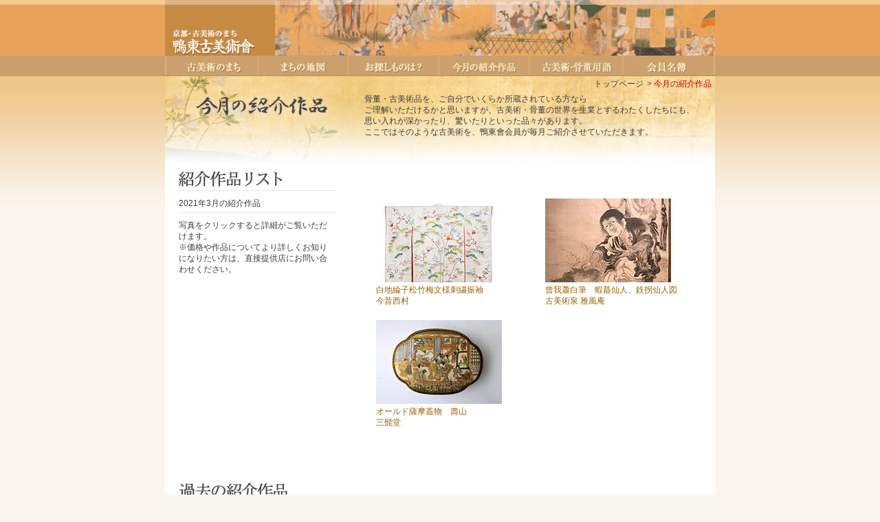

--- FILE ---
content_type: text/html; charset=UTF-8
request_url: http://www.kobijutsu-kyoto.jp/work/m202103.html
body_size: 25665
content:
<!DOCTYPE html>
<html lang="ja">
<!-- html_head -->
<head>
<meta charset="UTF-8">
<title>2021年03月の作品紹介 - 京都・鴨東古美術會</title>

<meta name="description"      content="今月の作品紹介ページです">
<meta name="keywords"         content="京都,作品紹介,鴨東古美術會,骨董">
<meta name="author"           content="京都・鴨東古美術會">

<meta name="viewport" content="width=device-width, initial-scale=1.0">
<meta name="format-detection" content="telephone=no">
<link rel="shortcut icon" href="/images/common/favicon.ico">
<link rel="apple-touch-icon" href="/images/common/webclip.png">
<link rel="stylesheet" href="/css/common.css" />
<link rel="stylesheet" href="/css/main.css" />



<script src="/js/jquery-1.10.1.min.js"></script>
<script src="/js/main.js"></script>



<!-- Google tag (gtag.js) -->
<script async src="https://www.googletagmanager.com/gtag/js?id=G-YSKEB43C5C"></script>
<script>
  window.dataLayer = window.dataLayer || [];
  function gtag(){dataLayer.push(arguments);}
  gtag('js', new Date());

  gtag('config', 'G-YSKEB43C5C');
</script>

</head>
<!-- base_work -->


<body>
<div id="wrapper">

<!-- blocks/header -->

  <div id="header">
    <div id="logo" class="clearfix">
      <h1><a href="/"><img src="/images/common/logo.gif" alt="京都・鴨東古美術會"></a></h1>
      <p class="copy"><img src="/images/common/header-img.gif" alt="京都・古美術のまち"></p>
    </div>
    <div id="gnavi" class="clearfix">
      <ul>
        <li class="gnavi01">
          <a href="/city.html"><img src="/images/common/gnavi01.gif" alt="古美術のまち"><span>古美術のまち</span></a>
        </li>
        <li class="gnavi02">
          <a href="/map.html"><img src="/images/common/gnavi02.gif" alt="まちの地図"><span>まちの地図</span></a>
        </li>
        <li class="gnavi03">
          <a href="/search.html"><img src="/images/common/gnavi03.gif" alt="お探し物は？"><span>お探し物は？</span></a>
        </li>
        <li class="gnavi04">
          <a href="/work/"><img src="/images/common/gnavi04.gif" alt="今月の紹介作品"><span>今月の紹介作品</span></a>
        </li>
        <li class="gnavi05">
          <a href="/words.html"><img src="/images/common/gnavi05.gif" alt="古美術・骨董用語"><span>古美術・骨董用語</span></a>
        </li>
        <li class="gnavi06">
          <a href="/members.html"><img src="/images/common/gnavi06.gif" alt="会員名簿"><span>会員名簿</span></a>
        </li>
      </ul>
    </div>
  </div><!-- /#header -->


  <div id="content" class="monthly clearfix">

    <div id="page-title">
      <div id="bread-crumb">
        <ul>
          <li><a href="/">トップページ</a></li>
          <li>&gt; 今月の紹介作品</li>
        </ul>
      </div>
      <h2><img src="/monthly/images/monthly-title.jpg" alt="今月の紹介作品"></h2>
      <p>骨董・古美術品を、ご自分でいくらか所蔵されている方なら<br>
      ご理解いただけるかと思いますが、古美術・骨董の世界を生業とするわたくしたちにも、<br>
      思い入れが深かったり、驚いたりといった品々があります。<br>
      ここではそのような古美術を、鴨東會会員が毎月ご紹介させていただきます。</p>
    </div><!-- #page-title -->

    <article class="clearfix">

<!-- blocks/work-list -->

      <div class="row3 section">
        <div class="col1">
          <div class="box">
            <h3><img src="/monthly/images/title01.gif" alt="紹介作品リスト"></h3>
            <h4>2021年3月の紹介作品</h4>
            <p>写真をクリックすると詳細がご覧いただけます。</p>
            <p>※価格や作品についてより詳しくお知りになりたい方は、直接提供店にお問い合わせください。</p>
            <!--
            <div class="yokoku mgt01">
              <p>2014年11月21日（金）～11月30日（日）の間、第2回「鴨東まちなか美術館」に鴨東古美術會も参加致します。<br>
              →盛況のうちに終了致しました。
              --
              <a href="http://gionmuseum.com/" target="_blank">&rarr;公式ウェブサイトはこちら</a>
              --
              </p>
              
              <p class="mgt01 text-c">
                <a href="/images/machinaka_2nd.jpg" alt="第2回「鴨東まちなか美術館」チラシ" target="_blank"><img src="/images/machinaka_2nd_s.jpg" alt="第2回「鴨東まちなか美術館」サムネイル"></a>
              </p>
            </div>
            -->
          </div>
        </div>


        <div class="col2">
          <div class="box">


            <p style="padding: 20px; font-size: 1.2em; "></p>


            <div class="flex">


              <div class="thumb">
                <div class="box">
                  <a href="/work/wk475.html"><img src="/sysdata/images/work/202103/475_s.jpg" alt="白地綸子松竹梅文様刺繍振袖 写真"></a>
                  <p><a href="/work/wk475.html">白地綸子松竹梅文様刺繍振袖</a></p>
                  <p><a href="/memberslist/nishimura.html">今昔西村</a></p>
                </div>
              </div>

              <div class="thumb">
                <div class="box">
                  <a href="/work/wk476.html"><img src="/sysdata/images/work/202103/476_s.jpg" alt="曾我蕭白筆　蝦蟇仙人、鉄拐仙人図 写真"></a>
                  <p><a href="/work/wk476.html">曾我蕭白筆　蝦蟇仙人、鉄拐仙人図</a></p>
                  <p><a href="/memberslist/gahuan.html">古美術泉 雅風庵</a></p>
                </div>
              </div>

              <div class="thumb">
                <div class="box">
                  <a href="/work/wk477.html"><img src="/sysdata/images/work/202103/477_s.jpg" alt="オールド薩摩蓋物　壽山 写真"></a>
                  <p><a href="/work/wk477.html">オールド薩摩蓋物　壽山</a></p>
                  <p><a href="/memberslist/sanhigedo.html">三髭堂</a></p>
                </div>
              </div>


            </div>
          </div>
        </div>
      </div><!-- .section -->



<!-- blocks/work-link -->

      <div class="row3 section">
        <div class="col1 pastlist">
          <div class="box">
            <h4><img src="/monthly/images/title02.gif" alt="過去の紹介作品リスト"></h4>
          </div>
        </div>
      </div><!-- .section -->


      <div class="row5 section">

        <div class="col1 month">
          <div class="box link-list" id="past-submenu">
            <ul>
        <!--
              <li><a href="/work/m202512.html">2025年12月の紹介作品</a></li>
        -->
              <li><a href="/work/m202511.html">2025年11月の紹介作品</a></li>
              <li><a href="/work/m202510.html">2025年10月の紹介作品</a></li>
              <li><a href="/work/m202509.html">2025年9月の紹介作品</a></li>
              <li><a href="/work/m202508.html">2025年8月の紹介作品</a></li>
              <li><a href="/work/m202507.html">2025年7月の紹介作品</a></li>
              <li><a href="/work/m202506.html">2025年6月の紹介作品</a></li>
              <li><a href="/work/m202505.html">2025年5月の紹介作品</a></li>
              <li><a href="/work/m202504.html">2025年4月の紹介作品</a></li>
              <li><a href="/work/m202503.html">2025年3月の紹介作品</a></li>
              <li><a href="/work/m202502.html">2025年2月の紹介作品</a></li>
              <li><a href="/work/m202501.html">2025年1月の紹介作品</a></li>
            </ul>
          </div>
        </div>

        <div class="col1 month">
          <div class="box link-list" id="past-submenu">
            <ul>
              <li><a href="/work/m202412.html">2024年12月の紹介作品</a></li>
              <li><a href="/work/m202411.html">2024年11月の紹介作品</a></li>
              <li><a href="/work/m202410.html">2024年10月の紹介作品</a></li>
              <li><a href="/work/m202409.html">2024年9月の紹介作品</a></li>
              <li><a href="/work/m202408.html">2024年8月の紹介作品</a></li>
              <li><a href="/work/m202407.html">2024年7月の紹介作品</a></li>
              <li><a href="/work/m202406.html">2024年6月の紹介作品</a></li>
              <li><a href="/work/m202405.html">2024年5月の紹介作品</a></li>
              <li><a href="/work/m202404.html">2024年4月の紹介作品</a></li>
              <li><a href="/work/m202403.html">2024年3月の紹介作品</a></li>
              <li><a href="/work/m202402.html">2024年2月の紹介作品</a></li>
              <li><a href="/work/m202401.html">2024年1月の紹介作品</a></li>
            </ul>
          </div>
        </div>

        <div class="col1 month">
          <div class="box link-list" id="past-submenu">
            <ul>
              <li><a href="/work/m202312.html">2023年12月の紹介作品</a></li>
              <li><a href="/work/m202311.html">2023年11月の紹介作品</a></li>
              <li><a href="/work/m202310.html">2023年10月の紹介作品</a></li>
              <li><a href="/work/m202309.html">2023年9月の紹介作品</a></li>
              <li><a href="/work/m202308.html">2023年8月の紹介作品</a></li>
              <li><a href="/work/m202307.html">2023年7月の紹介作品</a></li>
              <li><a href="/work/m202306.html">2023年6月の紹介作品</a></li>
              <li><a href="/work/m202305.html">2023年5月の紹介作品</a></li>
              <li><a href="/work/m202304.html">2023年4月の紹介作品</a></li>
              <li><a href="/work/m202303.html">2023年3月の紹介作品</a></li>
              <li><a href="/work/m202302.html">2023年2月の紹介作品</a></li>
              <li><a href="/work/m202301.html">2023年1月の紹介作品</a></li>
            </ul>
          </div>
        </div>


        <div class="col1 month">
          <div class="box link-list" id="past-submenu">
            <ul>
              <li><a href="/work/m202212.html">2022年12月の紹介作品</a></li>
              <li><a href="/work/m202211.html">2022年11月の紹介作品</a></li>
              <li><a href="/work/m202210.html">2022年10月の紹介作品</a></li>
              <li><a href="/work/m202209.html">2022年9月の紹介作品</a></li>
              <li><a href="/work/m202208.html">2022年8月の紹介作品</a></li>
              <li><a href="/work/m202207.html">2022年7月の紹介作品</a></li>
              <li><a href="/work/m202206.html">2022年6月の紹介作品</a></li>
              <li><a href="/work/m202205.html">2022年5月の紹介作品</a></li>
              <li><a href="/work/m202204.html">2022年4月の紹介作品</a></li>
              <li><a href="/work/m202203.html">2022年3月の紹介作品</a></li>
              <li><a href="/work/m202202.html">2022年2月の紹介作品</a></li>
              <li><a href="/work/m202201.html">2022年1月の紹介作品</a></li>
            </ul>
          </div>
        </div>

        <div class="col1 month">
          <div class="box link-list" id="past-submenu">
            <ul>
              <li><a href="/work/m202112.html">2021年12月の紹介作品</a></li>
              <li><a href="/work/m202111.html">2021年11月の紹介作品</a></li>
              <li><a href="/work/m202110.html">2021年10月の紹介作品</a></li>
              <li><a href="/work/m202109.html">2021年9月の紹介作品</a></li>
              <li><a href="/work/m202108.html">2021年8月の紹介作品</a></li>
              <li><a href="/work/m202107.html">2021年7月の紹介作品</a></li>
              <li><a href="/work/m202106.html">2021年6月の紹介作品</a></li>
              <li><a href="/work/m202105.html">2021年5月の紹介作品</a></li>
              <li><a href="/work/m202104.html">2021年4月の紹介作品</a></li>
              <li><a href="/work/m202103.html">2021年3月の紹介作品</a></li>
              <li><a href="/work/m202102.html">2021年2月の紹介作品</a></li>
              <li><a href="/work/m202101.html">2021年1月の紹介作品</a></li>
            </ul>
          </div>
        </div>

        <div class="col1 month">
          <div class="box link-list" id="past-submenu">
            <ul>
              <li><a href="/work/m202012.html">2020年12月の紹介作品</a></li>
              <li><a href="/work/m202011.html">2020年11月の紹介作品</a></li>
              <li><a href="/work/m202010.html">2020年10月の紹介作品</a></li>
              <li><a href="/work/m202009.html">2020年9月の紹介作品</a></li>
              <li><a href="/work/m202008.html">2020年8月の紹介作品</a></li>
              <li><a href="/work/m202007.html">2020年7月の紹介作品</a></li>
              <li><a href="/work/m202006.html">2020年6月の紹介作品</a></li>
              <li><a href="/work/m202005.html">2020年5月の紹介作品</a></li>
              <li><a href="/work/m202004.html">2020年4月の紹介作品</a></li>
              <li><a href="/work/m202003.html">2020年3月の紹介作品</a></li>
              <li><a href="/work/m202002.html">2020年2月の紹介作品</a></li>
              <li><a href="/work/m202001.html">2020年1月の紹介作品</a></li>
            </ul>
          </div>
        </div>

        <div class="col1 month">
          <div class="box link-list" id="past-submenu">
            <ul>
              <li><a href="/work/m201912.html">2019年12月の紹介作品</a></li>
              <li><a href="/work/m201911.html">2019年11月の紹介作品</a></li>
              <li><a href="/work/m201910.html">2019年10月の紹介作品</a></li>
              <li><a href="/work/m201909.html">2019年9月の紹介作品</a></li>
              <li><a href="/work/m201908.html">2019年8月の紹介作品</a></li>
              <li><a href="/work/m201907.html">2019年7月の紹介作品</a></li>
              <li><a href="/work/m201906.html">2019年6月の紹介作品</a></li>
              <li><a href="/work/m201905.html">2019年5月の紹介作品</a></li>
              <li><a href="/work/m201904.html">2019年4月の紹介作品</a></li>
              <li><a href="/work/m201903.html">2019年3月の紹介作品</a></li>
              <li><a href="/work/m201902.html">2019年2月の紹介作品</a></li>
              <li><a href="/work/m201901.html">2019年1月の紹介作品</a></li>
            </ul>
          </div>
        </div>

        <div class="col1 month">
          <div class="box link-list" id="past-submenu">
            <ul>
              <li><a href="/work/m201812.html">2018年12月の紹介作品</a></li>
              <li><a href="/work/m201811.html">2018年11月の紹介作品</a></li>
              <li><a href="/work/m201810.html">2018年10月の紹介作品</a></li>
              <li><a href="/work/m201809.html">2018年9月の紹介作品</a></li>
              <li><a href="/work/m201808.html">2018年8月の紹介作品</a></li>
              <li><a href="/work/m201807.html">2018年7月の紹介作品</a></li>
              <li><a href="/work/m201806.html">2018年6月の紹介作品</a></li>
              <li><a href="/work/m201805.html">2018年5月の紹介作品</a></li>
              <li><a href="/work/m201804.html">2018年4月の紹介作品</a></li>
              <li><a href="/work/m201803.html">2018年3月の紹介作品</a></li>
              <li><a href="/work/m201802.html">2018年2月の紹介作品</a></li>
              <li><a href="/work/m201801.html">2018年1月の紹介作品</a></li>
            </ul>
          </div>
        </div>

        <div class="col1 month">
          <div class="box link-list" id="past-submenu">
            <ul>
              <li><a href="/work/m201712.html">2017年12月の紹介作品</a></li>
              <li><a href="/work/m201711.html">2017年11月の紹介作品</a></li>
              <li><a href="/work/m201710.html">2017年10月の紹介作品</a></li>
              <li><a href="/work/m201709.html">2017年9月の紹介作品</a></li>
              <li><a href="/work/m201708.html">2017年8月の紹介作品</a></li>
              <li><a href="/work/m201707.html">2017年7月の紹介作品</a></li>
              <li><a href="/work/m201706.html">2017年6月の紹介作品</a></li>
              <li><a href="/work/m201705.html">2017年5月の紹介作品</a></li>
              <li><a href="/work/m201704.html">2017年4月の紹介作品</a></li>
              <li><a href="/work/m201703.html">2017年3月の紹介作品</a></li>
              <li><a href="/work/m201702.html">2017年2月の紹介作品</a></li>
              <li><a href="/work/m201701.html">2017年1月の紹介作品</a></li>
            </ul>
          </div>
        </div>

        <div class="col1 month">
          <div class="box link-list" id="past-submenu">
            <ul>
              <li><a href="/work/m201612.html">2016年12月の紹介作品</a></li>
              <li><a href="/work/m201611.html">2016年11月の紹介作品</a></li>
              <li><a href="/work/m201610.html">2016年10月の紹介作品</a></li>
              <li><a href="/work/m201609.html">2016年9月の紹介作品</a></li>
              <li><a href="/work/m201608.html">2016年8月の紹介作品</a></li>
              <li><a href="/work/m201607.html">2016年7月の紹介作品</a></li>
              <li><a href="/work/m201606.html">2016年6月の紹介作品</a></li>
              <li><a href="/work/m201605.html">2016年5月の紹介作品</a></li>
              <li><a href="/work/m201604.html">2016年4月の紹介作品</a></li>
              <li><a href="/work/m201603.html">2016年3月の紹介作品</a></li>
              <li><a href="/work/m201602.html">2016年2月の紹介作品</a></li>
              <li><a href="/work/m201601.html">2016年1月の紹介作品</a></li>
            </ul>
          </div>
        </div>

        <div class="col1 month">
          <div class="box link-list" id="past-submenu">
            <ul>
              <li><a href="/work/m201512.html">2015年12月の紹介作品</a></li>
              <li><a href="/work/m201511.html">2015年11月の紹介作品</a></li>
              <li><a href="/work/m201510.html">2015年10月の紹介作品</a></li>
              <li><a href="/work/m201509.html">2015年9月の紹介作品</a></li>
              <li><a href="/work/m201508.html">2015年8月の紹介作品</a></li>
              <li><a href="/work/m201507.html">2015年7月の紹介作品</a></li>
              <li><a href="/work/m201506.html">2015年6月の紹介作品</a></li>
              <li><a href="/work/m201505.html">2015年5月の紹介作品</a></li>
              <li><a href="/work/m201504.html">2015年4月の紹介作品</a></li>
              <li><a href="/work/m201503.html">2015年3月の紹介作品</a></li>
              <li><a href="/work/m201502.html">2015年2月の紹介作品</a></li>
              <li><a href="/work/m201501.html">2015年1月の紹介作品</a></li>
            </ul>
          </div>
        </div>
        
        <div class="col1 month">
          <div class="box link-list" id="past-submenu">
            <ul>
              <li><a href="/work/m201412.html">2014年12月の紹介作品</a></li>
              <li><a href="/work/m201411.html">2014年11月の紹介作品</a></li>
              <li><a href="/work/m201410.html">2014年10月の紹介作品</a></li>
              <li><a href="/work/m201409.html">2014年9月の紹介作品</a></li>
              <li><a href="/work/m201408.html">2014年8月の紹介作品</a></li>
              <li><a href="/work/m201407.html">2014年7月の紹介作品</a></li>
              <li><a href="/work/m201406.html">2014年6月の紹介作品</a></li>
              <li><a href="/work/m201405.html">2014年5月の紹介作品</a></li>
              <li><a href="/work/m201404.html">2014年4月の紹介作品</a></li>
              <li><a href="/work/m201403.html">2014年3月の紹介作品</a></li>
              <li><a href="/work/m201402.html">2014年2月の紹介作品</a></li>
              <li><a href="/work/m201401.html">2014年1月の紹介作品</a></li>
            </ul>
          </div>
        </div>
        
        <div class="col1 month">
          <div class="box link-list" id="past-submenu">
            <ul>
              <li><a href="/work/m201312.html">2013年12月の紹介作品</a></li>
              <li><a href="/work/m201311.html">2013年11月の紹介作品</a></li>
              <li><a href="/work/m201310.html">2013年10月の紹介作品</a></li>
              <li><a href="/work/m201309.html">2013年9月の紹介作品</a></li>
              <li><a href="/work/m201308.html">2013年8月の紹介作品</a></li>
              <li><a href="/work/m201307.html">2013年7月の紹介作品</a></li>
              <li><a href="/work/m201306.html">2013年6月の紹介作品</a></li>
              <li><a href="/cgi/monthly.cgi/13-05/">2013年5月の紹介作品</a></li>
              <li><a href="/cgi/monthly.cgi/13-04/">2013年4月の紹介作品</a></li>
              <li><a href="/cgi/monthly.cgi/13-03/">2013年3月の紹介作品</a></li>
              <li><a href="/cgi/monthly.cgi/13-02/">2013年2月の紹介作品</a></li>
              <li><a href="/cgi/monthly.cgi/13-01/">2013年1月の紹介作品</a></li>
            </ul>
          </div>
        </div>
        
        <div class="col1 month">
          <div class="box link-list" id="past-submenu">
            <ul>
              <li><a href="/cgi/monthly.cgi/12-12/">2012年12月の紹介作品</a></li>
              <li><a href="/cgi/monthly.cgi/12-11/">2012年11月の紹介作品</a></li>
              <li><a href="/cgi/monthly.cgi/12-10/">2012年10月の紹介作品</a></li>
              <li><a href="/cgi/monthly.cgi/12-09/">2012年9月の紹介作品</a></li>
              <li><a href="/cgi/monthly.cgi/12-08/">2012年8月の紹介作品</a></li>
              <li><a href="/cgi/monthly.cgi/12-07/">2012年7月の紹介作品</a></li>
              <li><a href="/cgi/monthly.cgi/12-06/">2012年6月の紹介作品</a></li>
              <li><a href="/cgi/monthly.cgi/12-05/">2012年5月の紹介作品</a></li>
              <li><a href="/cgi/monthly.cgi/12-04/">2012年4月の紹介作品</a></li>
              <li><a href="/cgi/monthly.cgi/12-03/">2012年3月の紹介作品</a></li>
              <li><a href="/cgi/monthly.cgi/12-02/">2012年2月の紹介作品</a></li>
              <li><a href="/cgi/monthly.cgi/12-01/">2012年1月の紹介作品</a></li>
            </ul>
          </div>
        </div>
        
        <div class="col1 month">
          <div class="box link-list" id="past-submenu">
            <ul>
              <li><a href="/cgi/monthly.cgi/11-12/">2011年12月の紹介作品</a></li>
              <li><a href="/cgi/monthly.cgi/11-11/">2011年11月の紹介作品</a></li>
              <li><a href="/cgi/monthly.cgi/11-10/">2011年10月の紹介作品</a></li>
              <li><a href="/cgi/monthly.cgi/11-09/">2011年9月の紹介作品</a></li>
              <li><a href="/cgi/monthly.cgi/11-08/">2011年8月の紹介作品</a></li>
              <li><a href="/cgi/monthly.cgi/11-07/">2011年7月の紹介作品</a></li>
              <li><a href="/cgi/monthly.cgi/11-06/">2011年6月の紹介作品</a></li>
              <li><a href="/cgi/monthly.cgi/11-05/">2011年5月の紹介作品</a></li>
              <li><a href="/cgi/monthly.cgi/11-04/">2011年4月の紹介作品</a></li>
              <li><a href="/cgi/monthly.cgi/11-03/">2011年3月の紹介作品</a></li>
              <li><a href="/cgi/monthly.cgi/11-02/">2011年2月の紹介作品</a></li>
              <li><a href="/cgi/monthly.cgi/11-01/">2011年1月の紹介作品</a></li>
            </ul>
          </div>
        </div>
        
        <div class="col1 month">
          <div class="box link-list" id="past-submenu">
            <ul>
              <li><a href="/cgi/monthly.cgi/10-12/">2010年12月の紹介作品</a></li>
              <li><a href="/cgi/monthly.cgi/10-11/">2010年11月の紹介作品</a></li>
              <li><a href="/cgi/monthly.cgi/10-10/">2010年10月の紹介作品</a></li>
              <li><a href="/cgi/monthly.cgi/10-09/">2010年9月の紹介作品</a></li>
              <li><a href="/cgi/monthly.cgi/10-08/">2010年8月の紹介作品</a></li>
              <li><a href="/cgi/monthly.cgi/10-07/">2010年7月の紹介作品</a></li>
            </ul>
          </div>
        </div>
        
      </div><!-- .section -->



    </article>

    <div class="page-top">
      <p><a href="#top">&#9650;ページのトップへ</a></p>
    </div>
  </div><!-- #content -->


<!-- blocks/footer -->

  <div id="footer">
    <div id="footer-in">
      <ul id="fnavi">
        <li>
          <a href="/inquiry.html">■お問い合わせ</a>
        </li>
        <li>
          <a href="/sitemap.html">■サイトマップ</a>
        </li>
        <li>
          <a href="/attention.html">■サイトのご利用にあたって</a>
        </li>
      </ul>
      <p class="copyright">
        <small>Copyright(c) 2003-2024 OHTO-KOBIJUTSU-KAI ALL rights reserved.</small>
      </p>
    </div>
  </div><!-- /#footer -->


</div><!-- /#wrapper -->
</body>
</html>


--- FILE ---
content_type: text/css
request_url: http://www.kobijutsu-kyoto.jp/css/common.css
body_size: 8115
content:
@charset "utf-8";
@page {
   size:    21.0cm 29.7cm;
   margin:  0.5cm;
}
@media print {
  body{ font-size: 9pt; }
  #header,#footer { display: none;}
}

/*
html5doctor.com Reset Stylesheetv1.6.1
Last Updated: 2010-09-17
Author: Richard Clark - http://richclarkdesign.com
Twitter: @rich_clark
*/

html, body, div, span, object, iframe,
h1, h2, h3, h4, h5, h6, p, blockquote, pre,
abbr, address, cite, code,
del, dfn, em, img, ins, kbd, q, samp,
small, strong, sub, sup, var,
b, i,
dl, dt, dd, ol, ul, li,
fieldset, form, label, legend,
table, caption, tbody, tfoot, thead, tr, th, td,
article, aside, canvas, details, figcaption, figure,
footer, header, hgroup, menu, nav, section, summary,
time, mark, audio, video {
    margin:0;
    padding:0;
    border:0;
    outline:0;
    font-size:100%;
    font-weight: normal;
    vertical-align:baseline;
    background:transparent;
}

body {
    line-height:0;
}

article,aside,details,figcaption,figure,
footer,header,hgroup,menu,nav,section {
    display:block;
}

ol, ul {
    list-style:none;
}

blockquote, q {
    quotes:none;
}

blockquote:before, blockquote:after,
q:before, q:after {
    content:'';
    content:none;
}

a {
    margin:0;
    padding:0;
    font-size:100%;
    vertical-align:baseline;
    background:transparent;
}

/* change colours to suit your needs */
ins {
    background-color:#ff9;
    color:#000;
    text-decoration:none;
}

/* change colours to suit your needs */
mark {
    background-color:#ff9;
    color:#000;
    font-style:italic;
    font-weight:bold;
}

del {
    text-decoration: line-through;
}

abbr[title], dfn[title] {
    border-bottom:1px dotted;
    cursor:help;
}

table {
    border-collapse:collapse;
    border-spacing:0;
}

/* change border colour to suit your needs */
hr {
    display:block;
    height:1px;
    border:0;
    border-top:1px solid #cccccc;
    margin:1em 0;
    padding:0;
}

input, select {
    vertical-align:middle;
}

img {
  vertical-align: top;
  font-size:0;
  line-height: 0;
}

.flex{
  display: flex;
  flex-wrap: wrap;
  justify-content: space-between;
}


/* responsive
------------------------------------------------------------------ */
#content,.content {
  margin: 0 auto;
  max-width: 800px;
  text-align: left;
  padding-left: 0;/*デフォルトは20px*/
  padding-right: 0;/*デフォルトは20px*/
}

/* 並びをfloatからflexに変更_20220421 */
.flex .thumb{
  width: 50%;
  margin-bottom: 20px;
}

[class^="row"], [class*="row"] {
  width: auto;
  margin-right: 0;/*デフォルトは-20px*/
  margin-left: 0;/*デフォルトは-20px*/
  margin-bottom: 20px;
}


[class^="row"].gutter0, [class*="row"].gutter0 {
  margin-right: 0;
  margin-left: 0;
}

.box [class^="row"], .box [class*="row"] {
  margin-left: -20px;
  margin-right: -20px;
  width: auto;
}

/* clearfix */
[class^="row"]:after, [class*="row"]:after {
  visibility: hidden;
  display: block;
  font-size: 0;
  content: ".";
  clear: both;
  height: 0;
}
 /* IE7 */
.ie7 [class^="row"], .ie7 [class*="row"] { zoom: 1;}


.section {
  margin-bottom: 30px;
}

[class^="col"], [class*="col"] {
  padding-bottom: 30px;
  float: left;
}


.box {
  margin-left: 20px;
  margin-right: 20px;
  display:block;
  text-align:left;
}

.gutter0 .box {
  margin-left: 0;
  margin-right: 0;
}

.box.tile {
  padding: 10px 0;
}

/* col -------------- */
.row1  > .col1   { width: 100%; }
.row2  > .col1   { width: 50%; }
.row3  > .col1   { width: 33.33333%; }
.row4  > .col1   { width: 25%; }
.row5  > .col1   { width: 20%; }
.row6  > .col1   { width: 16.66666%; }
.row7  > .col1   { width: 14.28571%; }
.row8  > .col1   { width: 12.5%; }

/* Spatial cols in thirds */
.row3  >  .col2  { width: 66.66666%; }

/* Spatial cols in fourths */
.row4  >  .col2  { width: 50%; }
.row4  >  .col3  { width: 75%; }

/* Spatial cols in fifths */
.row5  >  .col2  { width: 40%; }
.row5  >  .col3  { width: 60%; }
.row5  >  .col4  { width: 80%; }

/* Spatial cols in sixths */
.row6  >  .col2  { width: 33.33333%; }
.row6  >  .col3  { width: 50%; }
.row6  >  .col4  { width: 66.66666%; }
.row6  >  .col5  { width: 83.33333%; }

/* Spatial cols in sevenths */
.row7  >  .col2  { width: 28.57142%; }
.row7  >  .col3  { width: 42.85714%; }
.row7  >  .col4  { width: 57.14285%; }
.row7  >  .col5  { width: 71.42857%; }
.row7  >  .col6  { width: 85.71428%; }

/* Spatial cols in eights */
.row8  >  .col2  { width: 25%; }
.row8  >  .col3  { width: 37.5%; }
.row8  >  .col4  { width: 50%; }
.row8  >  .col5  { width: 62.5%; }
.row8  >  .col6  { width: 75%; }
.row8  >  .col7  { width: 87.5%; }

/* COLUMN WIDTH ON DISPLAYS -768px */
@media screen and (max-width:  768px) {
    [class^="row"] > [class^="col"], [class*="row"] > [class*="col"] {
      margin-bottom: 10px;
      width: 100%;
    }

  .tb-row2  >  .col1  { width: 50%; }
  .tb-row3  >  .col1  { width: 33.33333%; }
  .tb-row4  >  .col1  { width: 25%; }
  .tb-row5  >  .col1  { width: 20%; }
  .tb-row6  >  .col1  { width: 16.66666%; }
  .tb-row7  >  .col1  { width: 14.28571%; }
  .tb-row8  >  .col1  { width: 12.5%; }

  /* Spatial cols in thirds */
  .tb-row3  >  .tb-col2  { width: 66.66666%; }

  /* Spatial cols in fourths */
  .tb-row4  >  .tb-col2  { width: 50%; }
  .tb-row4  >  .tb-col3  { width: 75%; }

  /* Spatial cols in fifths */
  .tb-row5  >  .tb-col2  { width: 40%; }
  .tb-row5  >  .tb-col3  { width: 60%; }
  .tb-row5  >  .tb-col4  { width: 80%; }

  /* Spatial cols in sixths */
  .tb-row6  >  .tb-col2  { width: 33.33333%; }
  .tb-row6  >  .tb-col3  { width: 50%; }
  .tb-row6  >  .tb-col4  { width: 66.66666%; }
  .tb-row6  >  .tb-col5  { width: 83.33333%; }

  /* Spatial cols in sevenths */
  .tb-row7  >  .tb-col2  { width: 28.57142%; }
  .tb-row7  >  .tb-col3  { width: 42.85714%; }
  .tb-row7  >  .tb-col4  { width: 57.14285%; }
  .tb-row7  >  .tb-col5  { width: 71.42857%; }
  .tb-row7  >  .tb-col6  { width: 85.71428%; }

  /* Spatial cols in eights */
  .tb-row8  >  .tb-col2  { width: 25%; }
  .tb-row8  >  .tb-col3  { width: 37.5%; }
  .tb-row8  >  .tb-col4  { width: 50%; }
  .tb-row8  >  .tb-col5  { width: 62.5%; }
  .tb-row8  >  .tb-col6  { width: 75%; }
  .tb-row8  >  .tb-col7  { width: 87.5%; }
}

/* COLUMN WIDTH ON DISPLAYS -479px */
@media screen and (max-width:  479px) {
  .sp-row2  >  .col1  { width: 50%; }
  .sp-row3  >  .col1  { width: 33.33333%; }
  .sp-row4  >  .col1  { width: 25%; }
  .sp-row5  >  .col1  { width: 20%; }
  .sp-row6  >  .col1  { width: 16.66666%; }
  .sp-row7  >  .col1  { width: 14.28571%; }
  .sp-row8  >  .col1  { width: 12.5%; }

  /* Spatial cols in thirds */
  .sp-row3  >  .sp-col2  { width: 66.66666%; }

  /* Spatial cols in fourths */
  .sp-row4  >  .sp-col2  { width: 50%; }
  .sp-row4  >  .sp-col3  { width: 75%; }

  /* Spatial cols in fifths */
  .sp-row5  >  .sp-col2  { width: 40%; }
  .sp-row5  >  .sp-col3  { width: 60%; }
  .sp-row5  >  .sp-col4  { width: 80%; }

  /* Spatial cols in sixths */
  .sp-row6  >  .sp-col2  { width: 33.33333%; }
  .sp-row6  >  .sp-col3  { width: 50%; }
  .sp-row6  >  .sp-col4  { width: 66.66666%; }
  .sp-row6  >  .sp-col5  { width: 83.33333%; }

  /* Spatial cols in sevenths */
  .sp-row7  >  .sp-col2  { width: 28.57142%; }
  .sp-row7  >  .sp-col3  { width: 42.85714%; }
  .sp-row7  >  .sp-col4  { width: 57.14285%; }
  .sp-row7  >  .sp-col5  { width: 71.42857%; }
  .sp-row7  >  .sp-col6  { width: 85.71428%; }

  /* Spatial cols in eights */
  .sp-row8  >  .sp-col2  { width: 25%; }
  .sp-row8  >  .sp-col3  { width: 37.5%; }
  .sp-row8  >  .sp-col4  { width: 50%; }
  .sp-row8  >  .sp-col5  { width: 62.5%; }
  .sp-row8  >  .sp-col6  { width: 75%; }
  .sp-row8  >  .sp-col7  { width: 87.5%; }
}

/* push -------------- */
@media screen and (min-width:  480px) {
  .push2 { padding-left: 50%;}
  .push3 { padding-left: 33.33%;}
  .push4 { padding-left: 25%;}
  .push5 { padding-left: 20%;}
  .push6 { padding-left: 16.666%;}
  .push7 { padding-left: 14.28571%;}
  .push8 { padding-left: 12.5%;}
}

/* 20151023 -------------- */
.link-list{
  margin: 0 0 0 15px;
}
@media screen and (max-width:  768px) {
  .link-list{
    margin: 0 20px 0;
  }
}

--- FILE ---
content_type: text/css
request_url: http://www.kobijutsu-kyoto.jp/css/main.css
body_size: 24340
content:
/* 初期設定
------------------------------------------------------------------ */
html {
  overflow-y:scroll;
  height:100%;
  font-size: 100.01%;
}

@media screen and (max-width: 768px) {
  html {
    font-size: 15px;
  }
}

body {
  height: 100%;
  overflow: visible;
  background: #faf6ef;
  color: #3c3c3c;
  font-size: 87.5%;
  line-height: 1.4;
  word-break: break-all;
  font-family: "ヒラギノ角ゴ Pro W3","Hiragino Kaku Gothic Pro","ＭＳ Ｐゴシック","Osaka",sans-serif;
}


@media screen and (min-width: 769px) {
  body {   font-size: 75.0%;}
}


@media screen and (max-width: 768px) {
  body { -webkit-text-size-adjust: none;}
}


#wrapper {
  width: 100%;
  background: url(/images/common/bg-wrapper.gif) repeat-x 0 110px;
}




/* 共通スタイル
------------------------------------------------------------------ */
.mgt01 { margin-top: 1em; }

img {
     max-width: 100%;
     height: auto;
}

#googlemap img {
  max-width: none;
}

/* リンク --------------*/
a {
  color: #222;
  text-decoration: none;
  /* タップした時の色変更   */
  -webkit-tap-highlight-color: #fff;
}

a:hover {
  text-decoration: underline;
  color: #666;
}

a:hover img{
  opacity: 0.7;
  filter: alpha(opacity=70);
  background: #fff;
}




/*  テキストスタイル--------- */
.fw-b { font-weight: bold; }

.text-r {  text-align: right ;}
.text-c {  text-align: center;}
.text-l {  text-align: left ;}

@media screen and (max-width: 479px) {
  .sp-text-r { text-align: center; }
  .sp-text-c { text-align: center; }
  .sp-text-l { text-align: left; }
}

/* 枠線 --------- */

/* 余白 --------- */

/* ページタイトル --------- */

/* レイアウト --------- */
.fl-l {float: left;}
.fl-r {float: right;}

/* --------- その他 --------- */
/* 非表示 */
#wrapper .d-n { display: none; }

@media screen and (min-width: 769px) {
  #wrapper .pc-d-n { display: none; }
}

@media screen and (max-width: 768px) {
  #wrapper .tb-d-n { display: none; }
}

@media screen and (max-width: 479px) {
  #wrapper .sp-d-n { display: none; }
}

/* clearfix */
.clearfix:after {
  visibility: hidden;
  display: block;
  font-size: 0;
  content: ".";
  clear: both;
  height: 0;
}
 /* IE6 */
* html .clearfix { zoom: 1;}
 /* IE7 */
*:first-child+html .clearfix { zoom: 1;}




/* ヘッダー --------------*/
#header {
  width: 100%;
  background: #e8a25a url(/images/common/bg-header.gif) repeat-x 0 0;
}

#header #logo {
  position: relative;
  max-width: 800px;
  margin: 0 auto;
  text-align: left;
} 

#header h1 {
  z-index: 10;
}

#header p.copy {
  position: absolute;
  z-index: 1;
  top: 0;
  left: 160px;
}

#gnavi {
  width: 100%;
  background: #ca9e6a;
}

#gnavi ul {
  max-width: 800px;
  margin: 0 auto;
}

#gnavi ul li {
  float: left;
  margin: 0;
  padding: 0;
}

#gnavi ul li span {
  display: none;
}

#gnavi ul li a {
  display: block;
  height: 30px;
  overflow: hidden;
}

#gnavi ul li.gnavi01 a { width: 134px; }
#gnavi ul li.gnavi02 a { width: 131px; }
#gnavi ul li.gnavi03 a { width: 132px; }
#gnavi ul li.gnavi04 a { width: 132px; }
#gnavi ul li.gnavi05 a { width: 136px; }
#gnavi ul li.gnavi06 a { width: 135px; }

#gnavi ul li a:hover img {
  margin-top: -30px;
}

#gnavi ul li a:hover img{
  opacity: 1.0;
  filter: alpha(opacity=100);
}


@media screen and (max-width: 768px) {
  #header {
    width: 100%;
    background: #e8a25a url(/images/common/header-img.gif) no-repeat right top;
  }
  
  #header h1 {
    float: none;
  }
  
  #header p.copy {
    display: none;
  }
  
  #gnavi ul {
    width: 100%;
  }
  
  #gnavi ul li img {
    display: none;
  }
  
  #gnavi ul li span {
    display: block;
  }
  
  #gnavi ul li {
    width: 50%;
    *width: 49.9%;
    background: #ca9e6a;
    text-align: center;
  }
  
  #gnavi ul li a {
    display: block;
    height: auto;
    padding: 10px 0;
    color: #ffffff;
    border-right: 1px solid #e0bf91;
    border-bottom: 1px solid #e0bf91;
  }
  
  #gnavi ul li a:hover {
    background: #d6a66f;  
    text-decoration: none;
  }
  
  #gnavi ul li.gnavi01 a,
  #gnavi ul li.gnavi02 a,
  #gnavi ul li.gnavi03 a,
  #gnavi ul li.gnavi04 a,
  #gnavi ul li.gnavi05 a,
  #gnavi ul li.gnavi06 a {
    width: auto;
  }
}


/* フッター --------------*/
#footer {
  width: 100%;
  padding: 15px 0 5px;
  background: #dcb78a;
  border-bottom: 3px solid #c68a42;
}

#footer-in {
  max-width: 800px;
  margin: 0 auto;
  text-align: left;
}

#fnavi li {
  float: left;
  margin-right: 15px;
}

#fnavi li a {
  color: #5e391d;
  font-size: 83.3%;
}

#fnavi li a:hover {
}

.copyright {
  color: #421d03;
  text-align: right;
  font-size: 91.7%;
  letter-spacing: 1px;
}


@media screen and (max-width: 768px) {
  #footer {
    width: 100%;
    padding: 0;
  }
  
  #fnavi li {
    float: none;
    margin-right: 0;
  }
  
  #fnavi li a {
    display: block;
    padding: 3% 3%;
    border-bottom: 1px dotted #5e391d;
    font-size: 100%;
  }
  
  #fnavi li a:hover {
    background: #e5bf91;
  }
  
  .copyright {
    padding: 3% 3%;
    background: #c68a42;
    color: #ffffff;
    text-align: center;
    font-size: 73.3%%;
  }
}


/* コンテンツ --------------*/
#content {
  padding-bottom: 1.5em;
  background: #ffffff;
}

article section {
  padding: 0 8%;
}

article section.notfound {
  padding: 0 8% 34%;
}


/* ページタイトル・パンくず --------------*/
#page-title { 
  position: relative;
}

.tit-notfound {
  padding: 8% 8% 3%;
  font-size: 150.0%;
  font-weight: bold;
}

#bread-crumb {
  position: absolute;
  right: 0;
}

#bread-crumb ul {
}

#bread-crumb ul li {
  float: left;
  padding: 3px 5px 0 0;
  color: #cc0000;
}

#bread-crumb ul li a {
  color: #3c3c3c;
}

#bread-crumb ul li a:hover {
}

@media screen and (max-width: 768px) {
  #bread-crumb {
    display: none;
  }
}


/* ページトップへ --------------*/
.page-top {
  padding: 25px 0 20px;
  background: #ffffff;
}

.page-top p {
  float: right;
  width: 80%;
  padding-right: 1%;
  border-bottom: 1px solid #ccc;
  font-size: 91.7%;
  text-align: right;
}

.page-top p a {
  color: #666666;
}

.page-top a:hover {
}

@media screen and (max-width: 768px) {
  .page-top p {
    width: 100%;
    padding-right: 0;
    border-bottom: none;
    font-size: 100%;
    text-align: center;
  }
}


/* トップページ --------------*/
body#top {
  background: url(/images/top/bg-top.gif) repeat;
}

#top #wrapper {
  background: none;
}

#top #header {
  background: none;
  min-height: 140px;
}

#top #header #header-in {
  position: relative;
  max-width: 800px;
  height: 140px;
  margin: 0 auto;
}

#top #header #header-in h1 {
  position: absolute;
  left: 0;
  bottom: 0;
}

#top #header h1 a:hover img {
  background: none;
}

#top #header #header-in p.language {
  position: absolute;
  right: 0;
  bottom: 1px;
}

#top #gnavi {
  display: none;
}

#mainvisual {
  width: 100%;
  background: #faf6ef;
}

.visual {
  display: none;
}

.ie7 .visual {
  display: block;
}



#introduction {
  width: 100%;
  border-top: 1px solid #c68a42;
  background: url(/images/top/bg-introduction.jpg) repeat;
}

#introduction-in {
  max-width: 800px;
  margin: 0 auto;
  padding: 30px 0;
  display: flex;
  flex-wrap: wrap;
  justify-content: space-between;
}

#introduction .kobijutsu {
  width: 72%;
  padding-right: 10px;
}

#introduction .kobijutsu p {
  margin-left: 0;
  color: #666666;
  font-size: 125.0%;
}
#topnavi{
  width: 25%;
}
#topnavi ul li {
  margin: 0;
  padding: 0;
}

#topnavi ul li a {
  display: block;
  width: 153px;
  height: 20px;
  overflow: hidden;
}
#topnavi ul li a img{
  margin-top: -20px;
  opacity: 1.0;
  filter: alpha(opacity=100);
}
#topnavi ul li a:hover img {
  margin-top: 0;
  opacity: 1.0;
  filter: alpha(opacity=100);
}




@media screen and (max-width: 768px) {
#top #header #header-in {
  height: 80px;
}
  #top #header #header-in h1 {
    left: 20px;
  }
  
  #top #header #header-in p.language {
    top: 1px;
  }
  
  #top #gnavi {
    display: block;
  }
  
  #topnavi {
    display: none;
  }
  
  #introduction .kobijutsu {
    float: none;
    width: 100%;
    margin-right: 0;
  }
  
  #introduction .kobijutsu p {
    padding: 0 20px;;
  }
}




/* 古美術のまち --------------*/
.city #bread-crumb ul li,
.city #bread-crumb ul li a {
  color: #f0f0f0;
}

.city article section p {
  margin-bottom: 30px;
  line-height: 2;
}

.city article section.city-img {
  padding: 0;
}




/* まちの地図 --------------*/
.map #page-title h2 {
  padding: 3% 3% 2%;
}

.map section.caption p {
  margin-bottom: 1.5em;
}

.member-list section {
  margin-bottom: 5em;
}

.member-list h3 {
  margin: 0 0 1.5em 0;
  padding-top: 1.5em;
  color: #666666;
  font-size: 150.0%;
  font-weight: bold;
}

.member-list span.note {
  font-size: 66.7%;
  font-weight: normal;
}

.member-list .row5 {
  margin-left: 30px;
}

.member-list p {
  padding-bottom: 0;
}

.member-list p.name a {
  color: #666666;
  font-weight: bold;
}

.member-list p.name a.box,
.member-list p.category span.box {
  margin-left: 0;
}

.member-list p.name a.box,
.member-list p.detail a.box {
  display: inline;
}

.member-list p.detail a {
  color: #9c6d35;
  font-weight: bold;
}

#map-canvas {
  width: 100%;
  height: 500px;
  margin-bottom: 2.5em;
}

#map-canvas img {/* レスポンシブデザインによるGoogle mapの表示崩れを修正する */
  max-width: none !important;
}




@media screen and (max-width: 768px) {
  .map #page-title h2 {
    padding: 3%;
  }
  
  .map article section p {
    margin-bottom: 1.5em;
  }
  
  #map-canvas {
    width: 100%;
    height: 300px;
  }
  
  article.member-list .row5 {
    margin-bottom: 10px;
    margin-left: 0;
    padding-top: 10px;
    border-top: 1px dotted #cccccc; 
  }
  
  article.member-list h3 {
    border-top: 3px solid #dcb78a;
  }
  
  article.member-list p {
    margin-bottom: 5px;
  }
  
  article.member-list p.name,
  article.member-list p.tel {
    font-size: 120.0%;
  }
  
  article.member-list p.category span.box {
    margin-left: 20px;
  }
}




/* 会員名簿 --------------*/
.members #bread-crumb ul li,
.members #bread-crumb ul li a {
  color: #f0f0f0;
}

.members #page-title p {
  position: absolute;
  top: 25px;
  left: 300px;
  color: #ffffff;
}

.mnavi {
  text-align: center;
}

.mnavi ul {
  width: 70%;
  margin: 0 auto;
  padding-bottom: 10px;
  border-bottom: 1px dotted #cccccc;
}

.mnavi ul li {
  display: inline;
}

.mnavi ul li a {
  padding: 0 15px;
  border-right: 1px solid #cccccc;
  color: #e29089;
}

.mnavi ul li.last a {
  border-right: none;
}

.mnavi ul li a:hover{
  text-decoration: underline;
}

.members article.member-list section {
  margin-bottom: 2em;
}




@media screen and (max-width: 768px) {
  .members #page-title p {
    position: relative;
    top: 0;
    left: 0;
    margin-bottom: 1.5em;
    padding: 0 20px;
    color: #333333;
  }
  
  .members #page-title p br {
    display: none;
  }
  
  .mnavi ul {
    width: 100%;
    margin: 0 0 1.5em;
    padding-bottom: 0;
    border-bottom: none;
  }
  
  .mnavi ul li {
    float: left;
    width: 20%;
    *width: 19.9%;
    background: #ca9e6a;
  }
  
  .mnavi ul li a {
    display: block;
    padding: 15px 0;
    color: #ffffff;
    text-align: center;
    border-right: 1px solid #e0bf91;
    border-bottom: 1px solid #e0bf91;
  }
  
  .mnavi ul li a:hover {
    background: #d6a66f;  
    text-decoration: none;
  }
}




/* 店舗詳細 --------------*/
.tenpo p {
  line-height: 2;
}

.tenpo-info01 {
  margin-bottom: 30px;
}

.tenpo-info01 .col1,
.tenpo-info02 .col1 {
  padding-bottom: 0;
}

.tenpo #map-canvas {
  width: 100%;
  height: 250px;
  margin-bottom: 2.5em;
}

.tenpo-in img {
  margin-bottom: 10px;
}

.tenpo-en,
.tenpo-in {
  text-align: center;
}

.tenpo-en h3 {
  margin-bottom: 40px;
  font-size: 200.0%;
  font-family: "ヒラギノ明朝 Pro W6", "Hiragino Mincho Pro", "HGS明朝E", "ＭＳ Ｐ明朝", serif;
}

.tenpo-info02 p.name,
.tenpo-info02 p.category {
  font-weight: bold;
}

.tenpo-info02 p.category {
  margin-bottom: 3px;
}

.tenpo-info02 p.post-num {
  padding-top: 3px;
  border-top: 1px dotted #cccccc;
}

.tenpo-info02 p.address {
  padding-bottom: 3px;
  border-bottom: 1px dotted #cccccc;
}

.tenpo-info02 dl {
  margin-bottom: 5px;
  padding: 3px 0;
  color: #111111;
  border-bottom: 1px dotted #cccccc;
}

.tenpo-info02 dl dt {
  float: left;
  width: 100px;
  clear:both;
  padding: 5px 0;
}

.tenpo-info02 dl dd {
  padding: 5px 0;
}

.tenpo-info03 .box {
  padding: 0 10%;
}

.tenpo-info03 h4 {
  margin-bottom: 15px;
}

.tenpo-info04 {
  margin-bottom: 0;
}

.tenpo-info04 h5 {
  margin-right: 0;
  padding-right: 30px;
  text-align: right;
  border-bottom: 1px dotted #cccccc;
  color: #666666;
  font-weight: bold;
}

.ie7 .tenpo-info04 h5 {
  border-bottom: none;
}

.tenpo-info04 ul {
  margin-right: 20px;
  border-bottom: 1px dotted #cccccc;
}

.ie7 .tenpo-info04 ul {
  border-bottom: none;
}

.tenpo-info04 ul li {
  display: inline-block;
  color: #9C6D35;
}

.tenpo-info04 ul li a {
  color: #9C6D35;
}

.ie7 .tenpo-info04 ul li {
  display: inline;
  float: right;
}

.tenpo-topic{
  width: 90%;
  margin: 30px auto;
  padding: 25px;
  background: #faf6ef;
  font-size: 100%;
  box-sizing: border-box;
}
.tenpo-topic h4{
  font-size: 120%;
  font-weight: bold;
  margin: 0 0 10px;
  text-align: center;
}
.tenpo-topic p{
  white-space: pre-line;
  line-height: 1.6;
}
.tenpo-topic p:first-child{
  margin-bottom: 6px;
}
.tenpo-topic .info-wrap{
  display: flex;
  flex-wrap: wrap;
  justify-content: space-between;
}
.tenpo-topic .tenpo-map{
  width: 51.5%;
  height: 200px;
  border: 5px solid #f2eadf;
  box-sizing: border-box;
}
.tenpo-topic .tenpo-map iframe{
  width: 100%;
  height: 100%;
}
.tenpo-topic address{
  display: block;
  width: 46.5%;
  margin: 0;
  padding: 10px 15px;
  line-height: 1.8;
  background: #fff;
  font-style: normal;
  box-sizing: border-box;
}
.tenpo-topic address p{
  font-weight:bold;
  border-bottom: 1px dotted #ccc;
  padding-bottom: 4px;
  margin-bottom: 5px;
}
.tenpo-topic img{
  width: 100%;
  display: block;
  margin: 15px 0;
}
.tenpo-topic address dl{
  display:flex;
  flex-wrap: wrap;
}
.tenpo-topic address dl dt{
  width: 20%;
}
.tenpo-topic address dl dd{
  width: 80%;
}

.tenpo-wh-wrap{
  width: 90%;
  margin: 30px auto;
}
.tenpo-wh-wrap .mt15{
  margin-top: 15px;
}

@media screen and (max-width: 768px) {
  .tenpo #map-canvas {
    width: 100%;
    height: 300px;
  }
  
  .tenpo-info03 .box {
    padding: 0;
  }
  
  .tenpo-info04 h5 {
    margin-right: 20px;
    padding-right: 0;
    text-align: center;
    border-bottom: 1px dotted #cccccc;
  }
  
  .tenpo-info04 ul {
    text-align: center;
  }
  
  .tenpo-info04 ul {
    margin-right: 0;
    border-bottom: none;
  }
  .tenpo-topic{
    width: 100%;
    padding: 30px 20px;
  }
  .tenpo-topic .info-wrap{
    display: block;
  }
  .tenpo-topic .tenpo-map{
    width: 100%;
    float: none;
  }
  .tenpo-topic address{
    width: 100%;
    float: none;
    margin: 12px 0 0;
  }
  .tenpo-wh-wrap{
    width: 100%;
    margin: 30px auto;
  }

}




/* 今月の紹介作品（紹介作品リスト） --------------*/
.monthly a {
  color: #996402;
}

.monthly #page-title p {
  position: absolute;
  top: 25px;
  left: 290px;
}

.monthly h3,
.monthly h4 {
  margin-bottom: 10px;
  padding-bottom: 5px;
  border-bottom: 1px dotted #cccccc;
}

.thumb img {
  margin-bottom: 3px;
}

.ie7 .thumb {
  width: 49%;
}

.monthly .year .box {
  text-align: center;
}

.monthly .year ul li,
.monthly .month ul li {
  padding: 3px 0;
}

.ie7 .pastlist,
.ie7 .year,
.ie7 .month {
  width: 32.33333%;
}

.pastlist {
  padding-bottom: 0px;
}


@media screen and (max-width: 768px) {
  .monthly #page-title p {
    position: relative;
    top: 0;
    left: 0;
    margin-bottom: 2em;
    padding: 0 20px;
  }
}

.yokoku {
  padding: 1em;
  border: 1px solid #c68a42;
}




/* 今月の紹介作品（紹介作品ページ） --------------*/
.work a {
  color: #996402;
}

.work #page-title p {
  position: absolute;
  top: 25px;
  left: 290px;
}

.work h3.time {
  margin-bottom: 10px;
  padding: 0 12.5%;
  text-align: center;
}

.work .section {
  padding: 0 12.5%;
}

.work-info01 img {
}

.work-info01 p.photo {
  margin-bottom: 15px;
  text-align: center;
}

.work-info01 h3 {
  padding: 15px 0 10px;
  border-bottom: 1px dotted #cccccc;
}

.work-info01 h4 {
  margin-bottom: 10px;
  padding: 10px 0;
  border-bottom: 1px dotted #cccccc;
  font-weight: bold;
}

.work-info01 p,
.work-info02 p {
  margin-bottom: 1em;
  line-height: 1.6;
}

.work-info02 h5 {
  font-weight: bold;
}

p.link-tenpo {
  padding-bottom: 1em;
  border-bottom: 1px dotted #cccccc;
}

p.link-monthly {
  text-align: right;
}


@media screen and (max-width: 768px) {
  .work .section {
    padding: 0 8%;
  }
  
  .work #page-title p {
    position: relative;
    top: 0;
    left: 0;
    margin-bottom: 1.5em;
    padding: 0 8%;
  }
}


/* 古美術・骨董用語集 --------------*/

.words-copy{
  padding: 0 50px 30px;
}
.words-box{
  padding: 0 50px;
}
.words-wrap{
  margin-bottom: 80px;
}
.words-wrap h3{
  margin: 0 50px 30px !important;
  padding: 0 10px 15px;
  font-size: 18px;
  font-family: '游明朝','Yu Mincho',YuMincho,'Hiragino Mincho Pro',serif;
  border-bottom: 1px solid #cdcdcd;
  color: #5f5f5f;
}
.words-wrap h3 span{
  font-size: 14px;
  font-family: "ヒラギノ角ゴ Pro W3","Hiragino Kaku Gothic Pro","ＭＳ Ｐゴシック","Osaka",sans-serif;
  display: inline-block;
  padding-left: 30px;
  color: #3c3c3c;
}
.words-box{
  margin-top: 30px;
}
.words-box h4{
  font-weight: bold;
  font-size: 16px;
  margin-bottom: 20px;
  padding-left: 15px;
  border-left: 6px solid #a88167;
  color: #795238;
}
.words-box ul{
  padding: 0 0 0 20px;
  display: flex;
  flex-wrap: wrap;
  justify-content: space-between;
}
.words-box ul li{
  width: 32%;
  margin-bottom: 20px;
  font-size: 14px;
  letter-spacing: 1pt;
}
.words-box ul::after{
  display: block;
  content: "";
  width: 32%;
}
.words-box ul li span{
  font-size: 12px;
  display: block;
  padding-top: 5px;
  color: #747474;
}

@media screen and (max-width: 768px) {

  .words-wrap h3 span{
    font-size: 12px;
    display: block;
    padding-left: 0;
    padding-top: 5px;
  }

  .words-box ul li{
    width: 100%;
    margin-bottom: 15px;
  }
  .words-box ul li span{
    display: inline-block;
  }

}


/* 古美術・骨董用語集 各ページ --------------*/

.wordslist h2{
  position: relative;
}
.wordslist h2 span{
  position: absolute;
  top: 40px;
  left: 40%;
}

.wordslist-wrap{
  margin: 0 50px 20px;
  padding: 0 10px 15px;
}
.wordslist-wrap dl .head{
  padding: 0 0 10px;
  margin-bottom: 10px;
  border-bottom: 1px solid #cdcdcd;
  font-family: '游明朝','Yu Mincho',YuMincho,'Hiragino Mincho Pro',serif;
  font-size: 16px;
}
.wordslist-wrap dl .words-detail dt{
  font-weight: bold;
}
.wordslist-wrap dl div{
  display: flex;
  flex-wrap: wrap;
}
.wordslist-wrap dl div dt{
  width: 20%;
}
.wordslist-wrap dl div dd{
  flex: 1;
  line-height: 1.8;
}
.wordslist-wrap dl .words-detail dt{
  font-size: 14px;
}
.wordslist-wrap dl .words-detail dd{
  font-size: 13px;
}
.wordslist .list-back{
  display: inline-block;
  float: right;
  margin: 100px 0 50px;
  font-family: '游明朝','Yu Mincho',YuMincho,'Hiragino Mincho Pro',serif;
  font-size: 14px;
  color: #795238;
}
.wordslist #bread-crumb{
  z-index: 1;
}
.wordslist-wrap .words-detail dd div{
  margin-bottom: 20px;
}
.wordslist-wrap .words-detail dd div.line{
  padding-top: 20px;
  border-top: 1px dotted #795238;
}

.kinbi-list h3{
  font-weight: bold;
  margin: 25px 0 10px;
}
.kinbi-list > ul{
  display: flex;
  flex-wrap: wrap;
  justify-content: space-between;
}
.wordslist-wrap .words-detail dd div.kinbi-list,
.wordslist-wrap dl div.kinbi .kinbi-list div{
  display: block;
}
.kinbi-list > ul > li{
  width: 33.333%;
}

@media screen and (max-width: 768px) {

  .wordslist h2 span{
    position: relative;
    top: -15%;
    left: 0;
    padding: 0 20px 20px;
    display: block;
  }

  .wordslist-wrap{
    margin: 0;
    padding: 0 20px;
  }
  .wordslist-wrap dl .head{
    font-size: 15px;
  }
  .wordslist-wrap dl .words-detail dt{
    font-size: 13px;
  }
  .wordslist-wrap dl .words-detail dd{
    font-size: 12px;
  }

  .kinbi-list > ul{
    display: block;
  }
  .kinbi-list > ul > li{
    width: 100%;
  }
  .wordslist-wrap dl div.kinbi .kinbi-list div:last-child {
    margin-bottom: 0;
  }

}


/* お探し物は？ --------------*/

.search-title{
  width: 100%;
  height: 0;
  padding-bottom: 18.375%;
  background-image: url(/images/search_title.jpg);
  background-repeat: no-repeat;
  background-position: center center;
  background-size: cover;
}
.search-title .wrap{
  width: 500px;
  float: right;
  padding: 30px;
}
.search-title .wrap h2{
  margin-bottom: 5px;
  font-weight: bold;
  font-family: '游明朝','Yu Mincho',YuMincho,'Hiragino Mincho Pro',serif;
  font-size: 15px;
}
.search-wrap{
  display: flex;
  flex-wrap: wrap;
}
.search-wrap .img-wrap{
  width: 323px;
}
.search-wrap .txt-wrap{
  flex: 1;
  padding-left: 20px;
}
.search-wrap .txt-wrap dl div{
  margin-bottom: 20px;
}
.search-wrap .txt-wrap dl dt{
  font-family: '游明朝','Yu Mincho',YuMincho,'Hiragino Mincho Pro',serif;
  font-size: 15px;
  letter-spacing: 2px;
  font-weight: bold;
}
.search-wrap .txt-wrap dl dd{
  margin-top: 10px;
}
.search-wrap .txt-wrap dl dd p{
  margin-bottom: 10px;
}
.search-wrap .txt-wrap dl dd ul{
  display: flex;
  flex-wrap: wrap;
}
.search-wrap .txt-wrap dl dd ul li{
  width: 30%;
}

@media screen and (max-width: 768px) {

  .search-title{
    height: auto;
    padding: 0;
    margin: 0;
    background: linear-gradient(to bottom, #e5b97a, #fff);
  }
  .search-title .wrap{
    width: 100%;
    margin: 0;
    float: none;
    padding: 20px 25px;
    box-sizing: border-box;
  }
  .search-wrap{
    display: block;
  }
  .search-title .wrap h2{
    margin-bottom: 10px;
    font-size: 17px;
  }
  .search-wrap .txt-wrap dl dd ul li{
    width: 45%;
  }

}


/* サイトマップ --------------*/

.sitemap h3,
.sitemap-list{
  padding: 0 50px;
}

.sitemap h3{
  margin: 0 50px 20px !important;
  padding: 0 10px 15px;
  border-bottom: 1px solid #cdcdcd;
}
.sitemap h3 a{
  color: #986315;
}

.sitemap-list > li{
  padding: 0 10px 10px;
  margin-bottom: 15px;
  border-bottom: 1px dotted #989898;
}
.sitemap-list > li:before,
.sitemap h3:before{
  content: ">";
  display: inline-block;
  padding-right: 5px;
  color: #989898;
  font-weight: bold;
}

.sitemap-list ul{
  padding: 30px;
  display: flex;
  flex-wrap: wrap;
}
.sitemap-list a{
  color: #986315;
}
.sitemap-list ul li{
  margin-bottom: 15px;
}
.sitemap-list ul li:after{
  content: "|";
  display: inline-block;
  padding: 0 10px;
  color: #bababa;
}
.sitemap-list ul.mem-list > li:after{
  content: none;
}
.sitemap-list ul.mem-list li ul{
  padding: 10px 0 0;
}

@media screen and (max-width: 768px) {

  .sitemap h3,
  .sitemap-list{
    padding: 0 20px;
  }
  .sitemap h3{
    margin: 0 20px 20px !important;
    padding: 0 10px 15px;
  }

  .sitemap-list ul {
    padding: 15px 15px 0;
  }
  .sitemap-list ul.mem-list > li{
    margin-bottom: 0;
  }

}


/* お問い合わせ --------------*/

.inquiry .wrap{
  margin: 0 50px 20px;
  padding: 0 10px 15px;
}
.inquiry .wrap p{
  margin-bottom: 30px;
  font-size: 14px;
}
.inquiry .wrap p a{
  color: #986315;
  text-decoration: underline;
  padding: 0 5px;
  display: inline-block;
  font-family: '游明朝','Yu Mincho',YuMincho,'Hiragino Mincho Pro',serif;
}
.inquiry .wrap p a:hover{
  text-decoration: none;
}

@media screen and (max-width: 768px) {

  .inquiry .wrap{
    margin: 0;
    padding: 0 20px;
  }

}

/* サイトのご利用にあたって --------------*/

.attention .wrap{
  margin: 20px 50px 20px;
  padding: 0 10px 15px;
}

.attention .wrap dl dt{
  margin-bottom: 10px;
  color: #986315;
  font-family: '游明朝','Yu Mincho',YuMincho,'Hiragino Mincho Pro',serif;
  font-weight: bold;
  font-size: 16px;
}
.attention .wrap dl dd{
  margin-bottom: 35px;
  font-size: 15px;
  line-height: 1.65;
  letter-spacing: 0;
  white-space: pre-line;
}

@media screen and (max-width: 768px) {

  .attention .wrap{
    margin: 0;
    padding: 0 20px;
  }

}


--- FILE ---
content_type: application/javascript
request_url: http://www.kobijutsu-kyoto.jp/js/main.js
body_size: 722
content:
//ページのトップに移動
$(function() {
  //スクロールしてトップ
  $('.page-top').click(function () {
    var current = $(window).scrollTop() + window.innerHeight;
    if (current == $(document).height() && navigator.userAgent.indexOf('Android') > 0) {
      //Android & 一番下
      window.scrollTo(0,$(document).height()-700);
      setTimeout(function() {
        $('body,html').animate({
          scrollTop: 0
        }, 500);
      },100);
    } else {
      $('body,html').animate({
        scrollTop: 0
      }, 500);
    }
    return false;
  });
});

//スマートフォンメニュー開閉
$(function(){
    $(".sp-gnavi").click(function(){
        $("#gnavi").slideToggle();
    });
});
